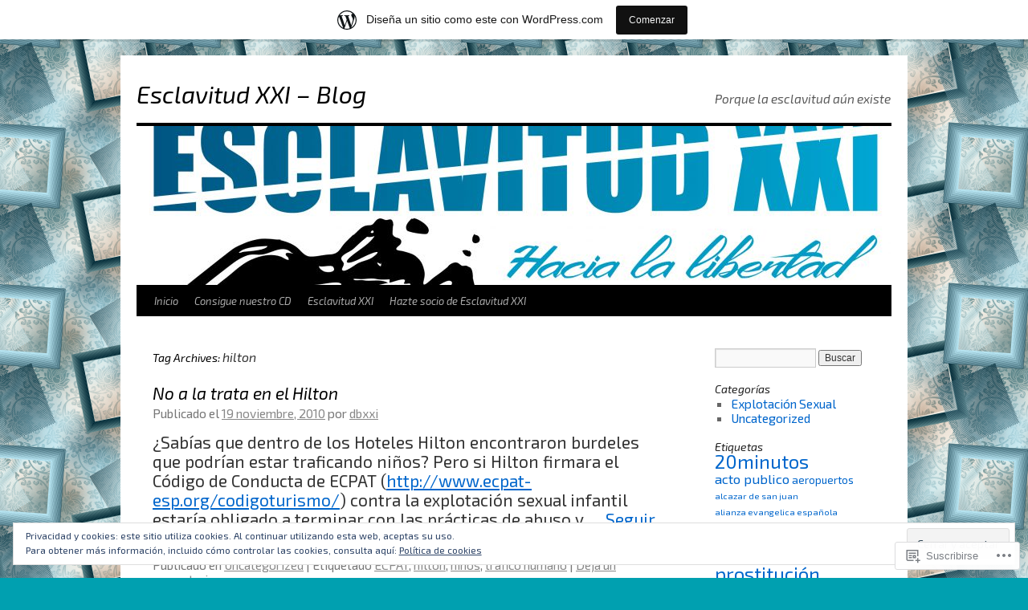

--- FILE ---
content_type: text/html; charset=UTF-8
request_url: https://esclavitudxxi.wordpress.com/tag/hilton/
body_size: 20398
content:
<!DOCTYPE html>
<html lang="es">
<head>
<meta charset="UTF-8" />
<title>
hilton | Esclavitud XXI &#8211; Blog</title>
<link rel="profile" href="https://gmpg.org/xfn/11" />
<link rel="stylesheet" type="text/css" media="all" href="https://s0.wp.com/wp-content/themes/pub/twentyten/style.css?m=1659017451i&amp;ver=20190507" />
<link rel="pingback" href="https://esclavitudxxi.wordpress.com/xmlrpc.php">
<script type="text/javascript">
  WebFontConfig = {"google":{"families":["Exo+2:i:latin,latin-ext","Exo+2:r,i,b,bi:latin,latin-ext"]},"api_url":"https:\/\/fonts-api.wp.com\/css"};
  (function() {
    var wf = document.createElement('script');
    wf.src = '/wp-content/plugins/custom-fonts/js/webfont.js';
    wf.type = 'text/javascript';
    wf.async = 'true';
    var s = document.getElementsByTagName('script')[0];
    s.parentNode.insertBefore(wf, s);
	})();
</script><style id="jetpack-custom-fonts-css">.wf-active #site-title{font-family:"Exo 2",sans-serif;font-style:italic;font-weight:400}.wf-active #site-title{font-style:italic;font-weight:400}.wf-active #site-title a{font-weight:400;font-style:italic}.wf-active .pingback a.url, .wf-active body{font-family:"Exo 2",sans-serif}.wf-active #cancel-comment-reply-link, .wf-active #site-info, .wf-active #wp-calendar, .wf-active .comment-body thead th, .wf-active .comment-body tr th, .wf-active .comment-meta, .wf-active .entry-content label, .wf-active .entry-content thead th, .wf-active .entry-content tr th, .wf-active .entry-meta, .wf-active .entry-utility, .wf-active .form-allowed-tags, .wf-active .pingback p, .wf-active .reply, .wf-active .wp-caption-text{font-family:"Exo 2",sans-serif}.wf-active #site-info{font-size:18.2px}.wf-active body{font-size:15.6px}.wf-active big{font-size:170.625%}.wf-active #content{font-size:20.8px}.wf-active #content thead th, .wf-active #content tr th{font-size:15.6px}.wf-active .entry-meta{font-size:15.6px}.wf-active .entry-content label{font-size:15.6px}.wf-active .entry-content sub, .wf-active .entry-content sup{font-size:13px}.wf-active #entry-author-info{font-size:18.2px}.wf-active #entry-author-info h2{font-size:130%}.wf-active .entry-utility{font-size:15.6px}.wf-active .home #content .category-asides p, .wf-active .home #content .format-aside p{font-size:18.2px}.wf-active .attachment .entry-content .entry-caption{font-size:182%}.wf-active .wp-caption p.wp-caption-text{font-size:15.6px}.wf-active .gallery .gallery-caption{font-size:15.6px}.wf-active .comment-meta{font-size:15.6px}.wf-active .reply{font-size:15.6px}.wf-active #comments .pingback p{font-size:15.6px}.wf-active #comments .pingback .url{font-size:16.9px}.wf-active #cancel-comment-reply-link{font-size:15.6px}.wf-active #respond .form-allowed-tags{font-size:15.6px}.wf-active .widget-area .entry-meta{font-size:14.3px}.wf-active #wp-calendar caption{font-size:18.2px}.wf-active #wp-calendar thead{font-size:14.3px}.wf-active .adcode a, .wf-active .adcode div, .wf-active .adcode span{font-size:20.8px}.wf-active h1, .wf-active h2, .wf-active h3, .wf-active h4, .wf-active h5, .wf-active h6{font-weight:400;font-family:"Exo 2",sans-serif;font-style:italic}.wf-active .page-title span{font-family:"Exo 2",sans-serif;font-style:italic;font-weight:400}.wf-active #access .menu, .wf-active #access div.menu ul, .wf-active #respond label, .wf-active .entry-title, .wf-active .navigation, .wf-active .page-title, .wf-active .widget-title, .wf-active h3#comments-title, .wf-active h3#reply-title{font-family:"Exo 2",sans-serif;font-style:italic;font-weight:400}.wf-active #access .menu-header, .wf-active div.menu{font-style:italic;font-weight:400}.wf-active .page-title{font-weight:400;font-style:italic}.wf-active .page-title span{font-style:italic;font-weight:400}.wf-active #content .entry-title{font-weight:400;font-style:italic}.wf-active .navigation{font-style:italic;font-weight:400}.wf-active h3#comments-title, .wf-active h3#reply-title{font-weight:400;font-style:italic}.wf-active #respond label{font-style:italic;font-weight:400}.wf-active .widget-title{font-weight:400;font-style:italic}</style>
<meta name='robots' content='max-image-preview:large' />
<link rel='dns-prefetch' href='//s0.wp.com' />
<link rel='dns-prefetch' href='//af.pubmine.com' />
<link rel="alternate" type="application/rss+xml" title="Esclavitud XXI - Blog &raquo; Feed" href="https://esclavitudxxi.wordpress.com/feed/" />
<link rel="alternate" type="application/rss+xml" title="Esclavitud XXI - Blog &raquo; Feed de los comentarios" href="https://esclavitudxxi.wordpress.com/comments/feed/" />
<link rel="alternate" type="application/rss+xml" title="Esclavitud XXI - Blog &raquo; Etiqueta hilton del feed" href="https://esclavitudxxi.wordpress.com/tag/hilton/feed/" />
	<script type="text/javascript">
		/* <![CDATA[ */
		function addLoadEvent(func) {
			var oldonload = window.onload;
			if (typeof window.onload != 'function') {
				window.onload = func;
			} else {
				window.onload = function () {
					oldonload();
					func();
				}
			}
		}
		/* ]]> */
	</script>
	<link crossorigin='anonymous' rel='stylesheet' id='all-css-0-1' href='/_static/??/wp-content/mu-plugins/widgets/eu-cookie-law/templates/style.css,/wp-content/blog-plugins/marketing-bar/css/marketing-bar.css?m=1761640963j&cssminify=yes' type='text/css' media='all' />
<style id='wp-emoji-styles-inline-css'>

	img.wp-smiley, img.emoji {
		display: inline !important;
		border: none !important;
		box-shadow: none !important;
		height: 1em !important;
		width: 1em !important;
		margin: 0 0.07em !important;
		vertical-align: -0.1em !important;
		background: none !important;
		padding: 0 !important;
	}
/*# sourceURL=wp-emoji-styles-inline-css */
</style>
<link crossorigin='anonymous' rel='stylesheet' id='all-css-2-1' href='/wp-content/plugins/gutenberg-core/v22.2.0/build/styles/block-library/style.css?m=1764855221i&cssminify=yes' type='text/css' media='all' />
<style id='wp-block-library-inline-css'>
.has-text-align-justify {
	text-align:justify;
}
.has-text-align-justify{text-align:justify;}

/*# sourceURL=wp-block-library-inline-css */
</style><style id='global-styles-inline-css'>
:root{--wp--preset--aspect-ratio--square: 1;--wp--preset--aspect-ratio--4-3: 4/3;--wp--preset--aspect-ratio--3-4: 3/4;--wp--preset--aspect-ratio--3-2: 3/2;--wp--preset--aspect-ratio--2-3: 2/3;--wp--preset--aspect-ratio--16-9: 16/9;--wp--preset--aspect-ratio--9-16: 9/16;--wp--preset--color--black: #000;--wp--preset--color--cyan-bluish-gray: #abb8c3;--wp--preset--color--white: #fff;--wp--preset--color--pale-pink: #f78da7;--wp--preset--color--vivid-red: #cf2e2e;--wp--preset--color--luminous-vivid-orange: #ff6900;--wp--preset--color--luminous-vivid-amber: #fcb900;--wp--preset--color--light-green-cyan: #7bdcb5;--wp--preset--color--vivid-green-cyan: #00d084;--wp--preset--color--pale-cyan-blue: #8ed1fc;--wp--preset--color--vivid-cyan-blue: #0693e3;--wp--preset--color--vivid-purple: #9b51e0;--wp--preset--color--blue: #0066cc;--wp--preset--color--medium-gray: #666;--wp--preset--color--light-gray: #f1f1f1;--wp--preset--gradient--vivid-cyan-blue-to-vivid-purple: linear-gradient(135deg,rgb(6,147,227) 0%,rgb(155,81,224) 100%);--wp--preset--gradient--light-green-cyan-to-vivid-green-cyan: linear-gradient(135deg,rgb(122,220,180) 0%,rgb(0,208,130) 100%);--wp--preset--gradient--luminous-vivid-amber-to-luminous-vivid-orange: linear-gradient(135deg,rgb(252,185,0) 0%,rgb(255,105,0) 100%);--wp--preset--gradient--luminous-vivid-orange-to-vivid-red: linear-gradient(135deg,rgb(255,105,0) 0%,rgb(207,46,46) 100%);--wp--preset--gradient--very-light-gray-to-cyan-bluish-gray: linear-gradient(135deg,rgb(238,238,238) 0%,rgb(169,184,195) 100%);--wp--preset--gradient--cool-to-warm-spectrum: linear-gradient(135deg,rgb(74,234,220) 0%,rgb(151,120,209) 20%,rgb(207,42,186) 40%,rgb(238,44,130) 60%,rgb(251,105,98) 80%,rgb(254,248,76) 100%);--wp--preset--gradient--blush-light-purple: linear-gradient(135deg,rgb(255,206,236) 0%,rgb(152,150,240) 100%);--wp--preset--gradient--blush-bordeaux: linear-gradient(135deg,rgb(254,205,165) 0%,rgb(254,45,45) 50%,rgb(107,0,62) 100%);--wp--preset--gradient--luminous-dusk: linear-gradient(135deg,rgb(255,203,112) 0%,rgb(199,81,192) 50%,rgb(65,88,208) 100%);--wp--preset--gradient--pale-ocean: linear-gradient(135deg,rgb(255,245,203) 0%,rgb(182,227,212) 50%,rgb(51,167,181) 100%);--wp--preset--gradient--electric-grass: linear-gradient(135deg,rgb(202,248,128) 0%,rgb(113,206,126) 100%);--wp--preset--gradient--midnight: linear-gradient(135deg,rgb(2,3,129) 0%,rgb(40,116,252) 100%);--wp--preset--font-size--small: 13px;--wp--preset--font-size--medium: 20px;--wp--preset--font-size--large: 36px;--wp--preset--font-size--x-large: 42px;--wp--preset--font-family--albert-sans: 'Albert Sans', sans-serif;--wp--preset--font-family--alegreya: Alegreya, serif;--wp--preset--font-family--arvo: Arvo, serif;--wp--preset--font-family--bodoni-moda: 'Bodoni Moda', serif;--wp--preset--font-family--bricolage-grotesque: 'Bricolage Grotesque', sans-serif;--wp--preset--font-family--cabin: Cabin, sans-serif;--wp--preset--font-family--chivo: Chivo, sans-serif;--wp--preset--font-family--commissioner: Commissioner, sans-serif;--wp--preset--font-family--cormorant: Cormorant, serif;--wp--preset--font-family--courier-prime: 'Courier Prime', monospace;--wp--preset--font-family--crimson-pro: 'Crimson Pro', serif;--wp--preset--font-family--dm-mono: 'DM Mono', monospace;--wp--preset--font-family--dm-sans: 'DM Sans', sans-serif;--wp--preset--font-family--dm-serif-display: 'DM Serif Display', serif;--wp--preset--font-family--domine: Domine, serif;--wp--preset--font-family--eb-garamond: 'EB Garamond', serif;--wp--preset--font-family--epilogue: Epilogue, sans-serif;--wp--preset--font-family--fahkwang: Fahkwang, sans-serif;--wp--preset--font-family--figtree: Figtree, sans-serif;--wp--preset--font-family--fira-sans: 'Fira Sans', sans-serif;--wp--preset--font-family--fjalla-one: 'Fjalla One', sans-serif;--wp--preset--font-family--fraunces: Fraunces, serif;--wp--preset--font-family--gabarito: Gabarito, system-ui;--wp--preset--font-family--ibm-plex-mono: 'IBM Plex Mono', monospace;--wp--preset--font-family--ibm-plex-sans: 'IBM Plex Sans', sans-serif;--wp--preset--font-family--ibarra-real-nova: 'Ibarra Real Nova', serif;--wp--preset--font-family--instrument-serif: 'Instrument Serif', serif;--wp--preset--font-family--inter: Inter, sans-serif;--wp--preset--font-family--josefin-sans: 'Josefin Sans', sans-serif;--wp--preset--font-family--jost: Jost, sans-serif;--wp--preset--font-family--libre-baskerville: 'Libre Baskerville', serif;--wp--preset--font-family--libre-franklin: 'Libre Franklin', sans-serif;--wp--preset--font-family--literata: Literata, serif;--wp--preset--font-family--lora: Lora, serif;--wp--preset--font-family--merriweather: Merriweather, serif;--wp--preset--font-family--montserrat: Montserrat, sans-serif;--wp--preset--font-family--newsreader: Newsreader, serif;--wp--preset--font-family--noto-sans-mono: 'Noto Sans Mono', sans-serif;--wp--preset--font-family--nunito: Nunito, sans-serif;--wp--preset--font-family--open-sans: 'Open Sans', sans-serif;--wp--preset--font-family--overpass: Overpass, sans-serif;--wp--preset--font-family--pt-serif: 'PT Serif', serif;--wp--preset--font-family--petrona: Petrona, serif;--wp--preset--font-family--piazzolla: Piazzolla, serif;--wp--preset--font-family--playfair-display: 'Playfair Display', serif;--wp--preset--font-family--plus-jakarta-sans: 'Plus Jakarta Sans', sans-serif;--wp--preset--font-family--poppins: Poppins, sans-serif;--wp--preset--font-family--raleway: Raleway, sans-serif;--wp--preset--font-family--roboto: Roboto, sans-serif;--wp--preset--font-family--roboto-slab: 'Roboto Slab', serif;--wp--preset--font-family--rubik: Rubik, sans-serif;--wp--preset--font-family--rufina: Rufina, serif;--wp--preset--font-family--sora: Sora, sans-serif;--wp--preset--font-family--source-sans-3: 'Source Sans 3', sans-serif;--wp--preset--font-family--source-serif-4: 'Source Serif 4', serif;--wp--preset--font-family--space-mono: 'Space Mono', monospace;--wp--preset--font-family--syne: Syne, sans-serif;--wp--preset--font-family--texturina: Texturina, serif;--wp--preset--font-family--urbanist: Urbanist, sans-serif;--wp--preset--font-family--work-sans: 'Work Sans', sans-serif;--wp--preset--spacing--20: 0.44rem;--wp--preset--spacing--30: 0.67rem;--wp--preset--spacing--40: 1rem;--wp--preset--spacing--50: 1.5rem;--wp--preset--spacing--60: 2.25rem;--wp--preset--spacing--70: 3.38rem;--wp--preset--spacing--80: 5.06rem;--wp--preset--shadow--natural: 6px 6px 9px rgba(0, 0, 0, 0.2);--wp--preset--shadow--deep: 12px 12px 50px rgba(0, 0, 0, 0.4);--wp--preset--shadow--sharp: 6px 6px 0px rgba(0, 0, 0, 0.2);--wp--preset--shadow--outlined: 6px 6px 0px -3px rgb(255, 255, 255), 6px 6px rgb(0, 0, 0);--wp--preset--shadow--crisp: 6px 6px 0px rgb(0, 0, 0);}:where(.is-layout-flex){gap: 0.5em;}:where(.is-layout-grid){gap: 0.5em;}body .is-layout-flex{display: flex;}.is-layout-flex{flex-wrap: wrap;align-items: center;}.is-layout-flex > :is(*, div){margin: 0;}body .is-layout-grid{display: grid;}.is-layout-grid > :is(*, div){margin: 0;}:where(.wp-block-columns.is-layout-flex){gap: 2em;}:where(.wp-block-columns.is-layout-grid){gap: 2em;}:where(.wp-block-post-template.is-layout-flex){gap: 1.25em;}:where(.wp-block-post-template.is-layout-grid){gap: 1.25em;}.has-black-color{color: var(--wp--preset--color--black) !important;}.has-cyan-bluish-gray-color{color: var(--wp--preset--color--cyan-bluish-gray) !important;}.has-white-color{color: var(--wp--preset--color--white) !important;}.has-pale-pink-color{color: var(--wp--preset--color--pale-pink) !important;}.has-vivid-red-color{color: var(--wp--preset--color--vivid-red) !important;}.has-luminous-vivid-orange-color{color: var(--wp--preset--color--luminous-vivid-orange) !important;}.has-luminous-vivid-amber-color{color: var(--wp--preset--color--luminous-vivid-amber) !important;}.has-light-green-cyan-color{color: var(--wp--preset--color--light-green-cyan) !important;}.has-vivid-green-cyan-color{color: var(--wp--preset--color--vivid-green-cyan) !important;}.has-pale-cyan-blue-color{color: var(--wp--preset--color--pale-cyan-blue) !important;}.has-vivid-cyan-blue-color{color: var(--wp--preset--color--vivid-cyan-blue) !important;}.has-vivid-purple-color{color: var(--wp--preset--color--vivid-purple) !important;}.has-black-background-color{background-color: var(--wp--preset--color--black) !important;}.has-cyan-bluish-gray-background-color{background-color: var(--wp--preset--color--cyan-bluish-gray) !important;}.has-white-background-color{background-color: var(--wp--preset--color--white) !important;}.has-pale-pink-background-color{background-color: var(--wp--preset--color--pale-pink) !important;}.has-vivid-red-background-color{background-color: var(--wp--preset--color--vivid-red) !important;}.has-luminous-vivid-orange-background-color{background-color: var(--wp--preset--color--luminous-vivid-orange) !important;}.has-luminous-vivid-amber-background-color{background-color: var(--wp--preset--color--luminous-vivid-amber) !important;}.has-light-green-cyan-background-color{background-color: var(--wp--preset--color--light-green-cyan) !important;}.has-vivid-green-cyan-background-color{background-color: var(--wp--preset--color--vivid-green-cyan) !important;}.has-pale-cyan-blue-background-color{background-color: var(--wp--preset--color--pale-cyan-blue) !important;}.has-vivid-cyan-blue-background-color{background-color: var(--wp--preset--color--vivid-cyan-blue) !important;}.has-vivid-purple-background-color{background-color: var(--wp--preset--color--vivid-purple) !important;}.has-black-border-color{border-color: var(--wp--preset--color--black) !important;}.has-cyan-bluish-gray-border-color{border-color: var(--wp--preset--color--cyan-bluish-gray) !important;}.has-white-border-color{border-color: var(--wp--preset--color--white) !important;}.has-pale-pink-border-color{border-color: var(--wp--preset--color--pale-pink) !important;}.has-vivid-red-border-color{border-color: var(--wp--preset--color--vivid-red) !important;}.has-luminous-vivid-orange-border-color{border-color: var(--wp--preset--color--luminous-vivid-orange) !important;}.has-luminous-vivid-amber-border-color{border-color: var(--wp--preset--color--luminous-vivid-amber) !important;}.has-light-green-cyan-border-color{border-color: var(--wp--preset--color--light-green-cyan) !important;}.has-vivid-green-cyan-border-color{border-color: var(--wp--preset--color--vivid-green-cyan) !important;}.has-pale-cyan-blue-border-color{border-color: var(--wp--preset--color--pale-cyan-blue) !important;}.has-vivid-cyan-blue-border-color{border-color: var(--wp--preset--color--vivid-cyan-blue) !important;}.has-vivid-purple-border-color{border-color: var(--wp--preset--color--vivid-purple) !important;}.has-vivid-cyan-blue-to-vivid-purple-gradient-background{background: var(--wp--preset--gradient--vivid-cyan-blue-to-vivid-purple) !important;}.has-light-green-cyan-to-vivid-green-cyan-gradient-background{background: var(--wp--preset--gradient--light-green-cyan-to-vivid-green-cyan) !important;}.has-luminous-vivid-amber-to-luminous-vivid-orange-gradient-background{background: var(--wp--preset--gradient--luminous-vivid-amber-to-luminous-vivid-orange) !important;}.has-luminous-vivid-orange-to-vivid-red-gradient-background{background: var(--wp--preset--gradient--luminous-vivid-orange-to-vivid-red) !important;}.has-very-light-gray-to-cyan-bluish-gray-gradient-background{background: var(--wp--preset--gradient--very-light-gray-to-cyan-bluish-gray) !important;}.has-cool-to-warm-spectrum-gradient-background{background: var(--wp--preset--gradient--cool-to-warm-spectrum) !important;}.has-blush-light-purple-gradient-background{background: var(--wp--preset--gradient--blush-light-purple) !important;}.has-blush-bordeaux-gradient-background{background: var(--wp--preset--gradient--blush-bordeaux) !important;}.has-luminous-dusk-gradient-background{background: var(--wp--preset--gradient--luminous-dusk) !important;}.has-pale-ocean-gradient-background{background: var(--wp--preset--gradient--pale-ocean) !important;}.has-electric-grass-gradient-background{background: var(--wp--preset--gradient--electric-grass) !important;}.has-midnight-gradient-background{background: var(--wp--preset--gradient--midnight) !important;}.has-small-font-size{font-size: var(--wp--preset--font-size--small) !important;}.has-medium-font-size{font-size: var(--wp--preset--font-size--medium) !important;}.has-large-font-size{font-size: var(--wp--preset--font-size--large) !important;}.has-x-large-font-size{font-size: var(--wp--preset--font-size--x-large) !important;}.has-albert-sans-font-family{font-family: var(--wp--preset--font-family--albert-sans) !important;}.has-alegreya-font-family{font-family: var(--wp--preset--font-family--alegreya) !important;}.has-arvo-font-family{font-family: var(--wp--preset--font-family--arvo) !important;}.has-bodoni-moda-font-family{font-family: var(--wp--preset--font-family--bodoni-moda) !important;}.has-bricolage-grotesque-font-family{font-family: var(--wp--preset--font-family--bricolage-grotesque) !important;}.has-cabin-font-family{font-family: var(--wp--preset--font-family--cabin) !important;}.has-chivo-font-family{font-family: var(--wp--preset--font-family--chivo) !important;}.has-commissioner-font-family{font-family: var(--wp--preset--font-family--commissioner) !important;}.has-cormorant-font-family{font-family: var(--wp--preset--font-family--cormorant) !important;}.has-courier-prime-font-family{font-family: var(--wp--preset--font-family--courier-prime) !important;}.has-crimson-pro-font-family{font-family: var(--wp--preset--font-family--crimson-pro) !important;}.has-dm-mono-font-family{font-family: var(--wp--preset--font-family--dm-mono) !important;}.has-dm-sans-font-family{font-family: var(--wp--preset--font-family--dm-sans) !important;}.has-dm-serif-display-font-family{font-family: var(--wp--preset--font-family--dm-serif-display) !important;}.has-domine-font-family{font-family: var(--wp--preset--font-family--domine) !important;}.has-eb-garamond-font-family{font-family: var(--wp--preset--font-family--eb-garamond) !important;}.has-epilogue-font-family{font-family: var(--wp--preset--font-family--epilogue) !important;}.has-fahkwang-font-family{font-family: var(--wp--preset--font-family--fahkwang) !important;}.has-figtree-font-family{font-family: var(--wp--preset--font-family--figtree) !important;}.has-fira-sans-font-family{font-family: var(--wp--preset--font-family--fira-sans) !important;}.has-fjalla-one-font-family{font-family: var(--wp--preset--font-family--fjalla-one) !important;}.has-fraunces-font-family{font-family: var(--wp--preset--font-family--fraunces) !important;}.has-gabarito-font-family{font-family: var(--wp--preset--font-family--gabarito) !important;}.has-ibm-plex-mono-font-family{font-family: var(--wp--preset--font-family--ibm-plex-mono) !important;}.has-ibm-plex-sans-font-family{font-family: var(--wp--preset--font-family--ibm-plex-sans) !important;}.has-ibarra-real-nova-font-family{font-family: var(--wp--preset--font-family--ibarra-real-nova) !important;}.has-instrument-serif-font-family{font-family: var(--wp--preset--font-family--instrument-serif) !important;}.has-inter-font-family{font-family: var(--wp--preset--font-family--inter) !important;}.has-josefin-sans-font-family{font-family: var(--wp--preset--font-family--josefin-sans) !important;}.has-jost-font-family{font-family: var(--wp--preset--font-family--jost) !important;}.has-libre-baskerville-font-family{font-family: var(--wp--preset--font-family--libre-baskerville) !important;}.has-libre-franklin-font-family{font-family: var(--wp--preset--font-family--libre-franklin) !important;}.has-literata-font-family{font-family: var(--wp--preset--font-family--literata) !important;}.has-lora-font-family{font-family: var(--wp--preset--font-family--lora) !important;}.has-merriweather-font-family{font-family: var(--wp--preset--font-family--merriweather) !important;}.has-montserrat-font-family{font-family: var(--wp--preset--font-family--montserrat) !important;}.has-newsreader-font-family{font-family: var(--wp--preset--font-family--newsreader) !important;}.has-noto-sans-mono-font-family{font-family: var(--wp--preset--font-family--noto-sans-mono) !important;}.has-nunito-font-family{font-family: var(--wp--preset--font-family--nunito) !important;}.has-open-sans-font-family{font-family: var(--wp--preset--font-family--open-sans) !important;}.has-overpass-font-family{font-family: var(--wp--preset--font-family--overpass) !important;}.has-pt-serif-font-family{font-family: var(--wp--preset--font-family--pt-serif) !important;}.has-petrona-font-family{font-family: var(--wp--preset--font-family--petrona) !important;}.has-piazzolla-font-family{font-family: var(--wp--preset--font-family--piazzolla) !important;}.has-playfair-display-font-family{font-family: var(--wp--preset--font-family--playfair-display) !important;}.has-plus-jakarta-sans-font-family{font-family: var(--wp--preset--font-family--plus-jakarta-sans) !important;}.has-poppins-font-family{font-family: var(--wp--preset--font-family--poppins) !important;}.has-raleway-font-family{font-family: var(--wp--preset--font-family--raleway) !important;}.has-roboto-font-family{font-family: var(--wp--preset--font-family--roboto) !important;}.has-roboto-slab-font-family{font-family: var(--wp--preset--font-family--roboto-slab) !important;}.has-rubik-font-family{font-family: var(--wp--preset--font-family--rubik) !important;}.has-rufina-font-family{font-family: var(--wp--preset--font-family--rufina) !important;}.has-sora-font-family{font-family: var(--wp--preset--font-family--sora) !important;}.has-source-sans-3-font-family{font-family: var(--wp--preset--font-family--source-sans-3) !important;}.has-source-serif-4-font-family{font-family: var(--wp--preset--font-family--source-serif-4) !important;}.has-space-mono-font-family{font-family: var(--wp--preset--font-family--space-mono) !important;}.has-syne-font-family{font-family: var(--wp--preset--font-family--syne) !important;}.has-texturina-font-family{font-family: var(--wp--preset--font-family--texturina) !important;}.has-urbanist-font-family{font-family: var(--wp--preset--font-family--urbanist) !important;}.has-work-sans-font-family{font-family: var(--wp--preset--font-family--work-sans) !important;}
/*# sourceURL=global-styles-inline-css */
</style>

<style id='classic-theme-styles-inline-css'>
/*! This file is auto-generated */
.wp-block-button__link{color:#fff;background-color:#32373c;border-radius:9999px;box-shadow:none;text-decoration:none;padding:calc(.667em + 2px) calc(1.333em + 2px);font-size:1.125em}.wp-block-file__button{background:#32373c;color:#fff;text-decoration:none}
/*# sourceURL=/wp-includes/css/classic-themes.min.css */
</style>
<link crossorigin='anonymous' rel='stylesheet' id='all-css-4-1' href='/_static/??-eJyNT0kOwjAM/BCu1YKgHBBv6WJCIGmi2KX095giNiFVXCx7NIsHhwhN6IQ6weh6YzvGJtQuNGfGIsvLLAe2PjqCRJdsha1leTGAZXSUNcwL/DDyPby9EinuYyV3hqfWVuTIK21ONtjWkKicnzsIXeclUWOgrmMiZtDpbe9BjprFP7oHjLGvUQYFRkXx0ek/7lQcpsy5pxKpqdHVTFXe55zIUAB9pRIbuq8DDq6y6S7d+12+LvNyWRTbzekGiYipTQ==&cssminify=yes' type='text/css' media='all' />
<style id='jetpack-global-styles-frontend-style-inline-css'>
:root { --font-headings: unset; --font-base: unset; --font-headings-default: -apple-system,BlinkMacSystemFont,"Segoe UI",Roboto,Oxygen-Sans,Ubuntu,Cantarell,"Helvetica Neue",sans-serif; --font-base-default: -apple-system,BlinkMacSystemFont,"Segoe UI",Roboto,Oxygen-Sans,Ubuntu,Cantarell,"Helvetica Neue",sans-serif;}
/*# sourceURL=jetpack-global-styles-frontend-style-inline-css */
</style>
<link crossorigin='anonymous' rel='stylesheet' id='all-css-6-1' href='/wp-content/themes/h4/global.css?m=1420737423i&cssminify=yes' type='text/css' media='all' />
<script type="text/javascript" id="wpcom-actionbar-placeholder-js-extra">
/* <![CDATA[ */
var actionbardata = {"siteID":"14017014","postID":"0","siteURL":"https://esclavitudxxi.wordpress.com","xhrURL":"https://esclavitudxxi.wordpress.com/wp-admin/admin-ajax.php","nonce":"4da4b0dc14","isLoggedIn":"","statusMessage":"","subsEmailDefault":"instantly","proxyScriptUrl":"https://s0.wp.com/wp-content/js/wpcom-proxy-request.js?m=1513050504i&amp;ver=20211021","i18n":{"followedText":"Las nuevas entradas de este sitio aparecer\u00e1n ahora en tu \u003Ca href=\"https://wordpress.com/reader\"\u003ELector\u003C/a\u003E","foldBar":"Contraer esta barra","unfoldBar":"Expandir esta barra","shortLinkCopied":"El enlace corto se ha copiado al portapapeles."}};
//# sourceURL=wpcom-actionbar-placeholder-js-extra
/* ]]> */
</script>
<script type="text/javascript" id="jetpack-mu-wpcom-settings-js-before">
/* <![CDATA[ */
var JETPACK_MU_WPCOM_SETTINGS = {"assetsUrl":"https://s0.wp.com/wp-content/mu-plugins/jetpack-mu-wpcom-plugin/sun/jetpack_vendor/automattic/jetpack-mu-wpcom/src/build/"};
//# sourceURL=jetpack-mu-wpcom-settings-js-before
/* ]]> */
</script>
<script crossorigin='anonymous' type='text/javascript'  src='/_static/??/wp-content/js/rlt-proxy.js,/wp-content/blog-plugins/wordads-classes/js/cmp/v2/cmp-non-gdpr.js?m=1720530689j'></script>
<script type="text/javascript" id="rlt-proxy-js-after">
/* <![CDATA[ */
	rltInitialize( {"token":null,"iframeOrigins":["https:\/\/widgets.wp.com"]} );
//# sourceURL=rlt-proxy-js-after
/* ]]> */
</script>
<link rel="EditURI" type="application/rsd+xml" title="RSD" href="https://esclavitudxxi.wordpress.com/xmlrpc.php?rsd" />
<meta name="generator" content="WordPress.com" />

<!-- Jetpack Open Graph Tags -->
<meta property="og:type" content="website" />
<meta property="og:title" content="hilton &#8211; Esclavitud XXI &#8211; Blog" />
<meta property="og:url" content="https://esclavitudxxi.wordpress.com/tag/hilton/" />
<meta property="og:site_name" content="Esclavitud XXI - Blog" />
<meta property="og:image" content="https://s0.wp.com/i/blank.jpg?m=1383295312i" />
<meta property="og:image:width" content="200" />
<meta property="og:image:height" content="200" />
<meta property="og:image:alt" content="" />
<meta property="og:locale" content="es_ES" />
<meta property="fb:app_id" content="249643311490" />

<!-- End Jetpack Open Graph Tags -->
<link rel="shortcut icon" type="image/x-icon" href="https://s0.wp.com/i/favicon.ico?m=1713425267i" sizes="16x16 24x24 32x32 48x48" />
<link rel="icon" type="image/x-icon" href="https://s0.wp.com/i/favicon.ico?m=1713425267i" sizes="16x16 24x24 32x32 48x48" />
<link rel="apple-touch-icon" href="https://s0.wp.com/i/webclip.png?m=1713868326i" />
<link rel='openid.server' href='https://esclavitudxxi.wordpress.com/?openidserver=1' />
<link rel='openid.delegate' href='https://esclavitudxxi.wordpress.com/' />
<link rel="search" type="application/opensearchdescription+xml" href="https://esclavitudxxi.wordpress.com/osd.xml" title="Esclavitud XXI - Blog" />
<link rel="search" type="application/opensearchdescription+xml" href="https://s1.wp.com/opensearch.xml" title="WordPress.com" />
<meta name="theme-color" content="#00a0b0" />
<meta name="description" content="Entradas sobre hilton escritas por dbxxi" />
<style type="text/css" id="custom-background-css">
body.custom-background { background-color: #00a0b0; background-image: url("https://i2.wp.com/colourlovers-static-replica.s3.amazonaws.com/images/patterns/5447/5447790.png"); background-position: left top; background-size: auto; background-repeat: repeat; background-attachment: scroll; }
</style>
	<script type="text/javascript">
/* <![CDATA[ */
var wa_client = {}; wa_client.cmd = []; wa_client.config = { 'blog_id': 14017014, 'blog_language': 'es', 'is_wordads': false, 'hosting_type': 0, 'afp_account_id': null, 'afp_host_id': 5038568878849053, 'theme': 'pub/twentyten', '_': { 'title': 'Anuncio publicitario', 'privacy_settings': 'Ajustes de privacidad' }, 'formats': [ 'belowpost', 'bottom_sticky', 'sidebar_sticky_right', 'sidebar', 'gutenberg_rectangle', 'gutenberg_leaderboard', 'gutenberg_mobile_leaderboard', 'gutenberg_skyscraper' ] };
/* ]]> */
</script>
		<script type="text/javascript">

			window.doNotSellCallback = function() {

				var linkElements = [
					'a[href="https://wordpress.com/?ref=footer_blog"]',
					'a[href="https://wordpress.com/?ref=footer_website"]',
					'a[href="https://wordpress.com/?ref=vertical_footer"]',
					'a[href^="https://wordpress.com/?ref=footer_segment_"]',
				].join(',');

				var dnsLink = document.createElement( 'a' );
				dnsLink.href = 'https://wordpress.com/es/advertising-program-optout/';
				dnsLink.classList.add( 'do-not-sell-link' );
				dnsLink.rel = 'nofollow';
				dnsLink.style.marginLeft = '0.5em';
				dnsLink.textContent = 'No vendas ni compartas mi información personal';

				var creditLinks = document.querySelectorAll( linkElements );

				if ( 0 === creditLinks.length ) {
					return false;
				}

				Array.prototype.forEach.call( creditLinks, function( el ) {
					el.insertAdjacentElement( 'afterend', dnsLink );
				});

				return true;
			};

		</script>
		<style type="text/css" id="custom-colors-css">#access ul li.current_page_item > a, #access ul li.current_page_parent > a, #access ul li.current-menu-ancestor > a, #access ul li.current-menu-item > a, #access ul li.current-menu-parent > a { color: #FFFFFF;}
#access li:hover > a, #access ul ul *:hover > a { fg2: #ffffff;}
#access a { color: #AAAAAA;}
.entry-meta a:link, .entry-utility a:link { color: #888888;}
body { background-color: #00a0b0;}
#access, #access ul ul a { background-color: #000000;}
#access li:hover > a, #access ul ul *:hover > a { background-color: #333333;}
a:link, a:visited, .jetpack_widget_social_icons a:visited, .widget_wpcom_social_media_icons_widget a:visited { color: #0066CC;}
.home .sticky { background-color: #0066cc;}
.home .sticky { background-color: rgba( 0, 102, 204, 0.05 );}
.home .sticky .page-link a { background-color: #0066cc;}
.home .sticky .page-link a { background-color: rgba( 0, 102, 204, 0.2 );}
a:hover, a:focus, a:active { color: #D91B02;}
.entry-title a:active, .entry-title a:hover { color: #D91B02;}
.page-title a:active, .page-title a:hover { color: #D91B02;}
.entry-meta a:hover, .entry-utility a:hover { color: #D91B02;}
.navigation a:active, .navigation a:hover { color: #D91B02;}
.comment-meta a:active, .comment-meta a:hover { color: #D91B02;}
.reply a:hover, a.comment-edit-link:hover { color: #D91B02;}
.page-link a:active, .page-link a:hover { color: #D91B02;}
</style>
<script type="text/javascript">
	window.google_analytics_uacct = "UA-52447-2";
</script>

<script type="text/javascript">
	var _gaq = _gaq || [];
	_gaq.push(['_setAccount', 'UA-52447-2']);
	_gaq.push(['_gat._anonymizeIp']);
	_gaq.push(['_setDomainName', 'wordpress.com']);
	_gaq.push(['_initData']);
	_gaq.push(['_trackPageview']);

	(function() {
		var ga = document.createElement('script'); ga.type = 'text/javascript'; ga.async = true;
		ga.src = ('https:' == document.location.protocol ? 'https://ssl' : 'http://www') + '.google-analytics.com/ga.js';
		(document.getElementsByTagName('head')[0] || document.getElementsByTagName('body')[0]).appendChild(ga);
	})();
</script>
</head>

<body class="archive tag tag-hilton tag-111954 custom-background wp-theme-pubtwentyten customizer-styles-applied single-author jetpack-reblog-enabled has-marketing-bar has-marketing-bar-theme-twenty-ten">
<div id="wrapper" class="hfeed">
	<div id="header">
		<div id="masthead">
			<div id="branding" role="banner">
								<div id="site-title">
					<span>
						<a href="https://esclavitudxxi.wordpress.com/" title="Esclavitud XXI &#8211; Blog" rel="home">Esclavitud XXI &#8211; Blog</a>
					</span>
				</div>
				<div id="site-description">Porque la esclavitud aún existe</div>

									<a class="home-link" href="https://esclavitudxxi.wordpress.com/" title="Esclavitud XXI &#8211; Blog" rel="home">
						<img src="https://esclavitudxxi.wordpress.com/wp-content/uploads/2016/09/cropped-logo-cadenas.jpg" width="940" height="198" alt="" />
					</a>
								</div><!-- #branding -->

			<div id="access" role="navigation">
								<div class="skip-link screen-reader-text"><a href="#content" title="Ir directamente al contenido">Ir directamente al contenido</a></div>
				<div class="menu"><ul>
<li ><a href="https://esclavitudxxi.wordpress.com/">Inicio</a></li><li class="page_item page-item-294"><a href="https://esclavitudxxi.wordpress.com/consigue-nuestro-cd/">Consigue nuestro CD</a></li>
<li class="page_item page-item-2"><a href="https://esclavitudxxi.wordpress.com/about/">Esclavitud XXI</a></li>
<li class="page_item page-item-290"><a href="https://esclavitudxxi.wordpress.com/hazte-socio-de-esclavitud-xxi/">Hazte socio de Esclavitud&nbsp;XXI</a></li>
</ul></div>
			</div><!-- #access -->
		</div><!-- #masthead -->
	</div><!-- #header -->

	<div id="main">

		<div id="container">
			<div id="content" role="main">

				<h1 class="page-title">Tag Archives: <span>hilton</span></h1>

				



	
			<div id="post-205" class="post-205 post type-post status-publish format-standard hentry category-uncategorized tag-ecpat tag-hilton tag-ninos tag-trafico-humano">
			<h2 class="entry-title"><a href="https://esclavitudxxi.wordpress.com/2010/11/19/no-a-la-trata-en-el-hilton/" rel="bookmark">No a la trata en el&nbsp;Hilton</a></h2>

			<div class="entry-meta">
				<span class="meta-prep meta-prep-author">Publicado el</span> <a href="https://esclavitudxxi.wordpress.com/2010/11/19/no-a-la-trata-en-el-hilton/" title="6:44 am" rel="bookmark"><span class="entry-date">19 noviembre, 2010</span></a> <span class="meta-sep">por</span> <span class="author vcard"><a class="url fn n" href="https://esclavitudxxi.wordpress.com/author/dbxxi/" title="Ver todas las entradas de dbxxi">dbxxi</a></span>			</div><!-- .entry-meta -->

					<div class="entry-summary">
				<p>¿Sabías que dentro de los Hoteles Hilton encontraron burdeles que podrían estar traficando niños? Pero si Hilton firmara el Código de Conducta de ECPAT (<a href="http://www.ecpat-esp.org/codigoturismo/" rel="nofollow">http://www.ecpat-esp.org/codigoturismo/</a>) contra la explotación sexual infantil estaría obligado a terminar con las prácticas de abuso y &hellip; <a href="https://esclavitudxxi.wordpress.com/2010/11/19/no-a-la-trata-en-el-hilton/">Seguir leyendo <span class="meta-nav">&rarr;</span></a></p>
			</div><!-- .entry-summary -->
	
			<div class="entry-utility">
													<span class="cat-links">
						<span class="entry-utility-prep entry-utility-prep-cat-links">Publicado en</span> <a href="https://esclavitudxxi.wordpress.com/category/uncategorized/" rel="category tag">Uncategorized</a>					</span>
					<span class="meta-sep">|</span>
				
								<span class="tag-links">
					<span class="entry-utility-prep entry-utility-prep-tag-links">Etiquetado</span> <a href="https://esclavitudxxi.wordpress.com/tag/ecpat/" rel="tag">ECPAT</a>, <a href="https://esclavitudxxi.wordpress.com/tag/hilton/" rel="tag">hilton</a>, <a href="https://esclavitudxxi.wordpress.com/tag/ninos/" rel="tag">niños</a>, <a href="https://esclavitudxxi.wordpress.com/tag/trafico-humano/" rel="tag">tráfico humano</a>				</span>
				<span class="meta-sep">|</span>
				
				<span class="comments-link"><a href="https://esclavitudxxi.wordpress.com/2010/11/19/no-a-la-trata-en-el-hilton/#respond">Deja un comentario</a></span>

							</div><!-- .entry-utility -->
		</div><!-- #post-205 -->

		
	

			</div><!-- #content -->
		</div><!-- #container -->


		<div id="primary" class="widget-area" role="complementary">
						<ul class="xoxo">

<li id="search-2" class="widget-container widget_search"><form role="search" method="get" id="searchform" class="searchform" action="https://esclavitudxxi.wordpress.com/">
				<div>
					<label class="screen-reader-text" for="s">Buscar:</label>
					<input type="text" value="" name="s" id="s" />
					<input type="submit" id="searchsubmit" value="Buscar" />
				</div>
			</form></li><li id="categories-2" class="widget-container widget_categories"><h3 class="widget-title">Categorías</h3>
			<ul>
					<li class="cat-item cat-item-1835771"><a href="https://esclavitudxxi.wordpress.com/category/explotacion-sexual/">Explotación Sexual</a>
</li>
	<li class="cat-item cat-item-1"><a href="https://esclavitudxxi.wordpress.com/category/uncategorized/">Uncategorized</a>
</li>
			</ul>

			</li><li id="wp_tag_cloud-2" class="widget-container wp_widget_tag_cloud"><h3 class="widget-title">Etiquetas</h3><ul class='wp-tag-cloud' role='list'>
	<li><a href="https://esclavitudxxi.wordpress.com/tag/20minutos/" class="tag-cloud-link tag-link-1150070 tag-link-position-1" style="font-size: 17.754098360656pt;" aria-label="20minutos (13 elementos)">20minutos</a></li>
	<li><a href="https://esclavitudxxi.wordpress.com/tag/acto-publico/" class="tag-cloud-link tag-link-6552642 tag-link-position-2" style="font-size: 12.590163934426pt;" aria-label="acto publico (4 elementos)">acto publico</a></li>
	<li><a href="https://esclavitudxxi.wordpress.com/tag/aeropuertos/" class="tag-cloud-link tag-link-462189 tag-link-position-3" style="font-size: 10.065573770492pt;" aria-label="aeropuertos (2 elementos)">aeropuertos</a></li>
	<li><a href="https://esclavitudxxi.wordpress.com/tag/alcazar-de-san-juan/" class="tag-cloud-link tag-link-527647 tag-link-position-4" style="font-size: 8pt;" aria-label="alcazar de san juan (1 elemento)">alcazar de san juan</a></li>
	<li><a href="https://esclavitudxxi.wordpress.com/tag/alianza-evangelica-espanola/" class="tag-cloud-link tag-link-15838163 tag-link-position-5" style="font-size: 8pt;" aria-label="alianza evangelica española (1 elemento)">alianza evangelica española</a></li>
	<li><a href="https://esclavitudxxi.wordpress.com/tag/amazing-grace/" class="tag-cloud-link tag-link-204949 tag-link-position-6" style="font-size: 11.44262295082pt;" aria-label="amazing grace (3 elementos)">amazing grace</a></li>
	<li><a href="https://esclavitudxxi.wordpress.com/tag/amnistia-internacional/" class="tag-cloud-link tag-link-435487 tag-link-position-7" style="font-size: 8pt;" aria-label="Amnistia Internacional (1 elemento)">Amnistia Internacional</a></li>
	<li><a href="https://esclavitudxxi.wordpress.com/tag/andalucia/" class="tag-cloud-link tag-link-49286 tag-link-position-8" style="font-size: 8pt;" aria-label="Andalucía (1 elemento)">Andalucía</a></li>
	<li><a href="https://esclavitudxxi.wordpress.com/tag/anuncios-prostitucion/" class="tag-cloud-link tag-link-25651893 tag-link-position-9" style="font-size: 17.754098360656pt;" aria-label="anuncios prostitución (13 elementos)">anuncios prostitución</a></li>
	<li><a href="https://esclavitudxxi.wordpress.com/tag/articulo-prensa/" class="tag-cloud-link tag-link-22437708 tag-link-position-10" style="font-size: 22pt;" aria-label="artículo prensa (32 elementos)">artículo prensa</a></li>
	<li><a href="https://esclavitudxxi.wordpress.com/tag/aviones/" class="tag-cloud-link tag-link-294567 tag-link-position-11" style="font-size: 10.065573770492pt;" aria-label="aviones (2 elementos)">aviones</a></li>
	<li><a href="https://esclavitudxxi.wordpress.com/tag/barcelona/" class="tag-cloud-link tag-link-13949 tag-link-position-12" style="font-size: 11.44262295082pt;" aria-label="barcelona (3 elementos)">barcelona</a></li>
	<li><a href="https://esclavitudxxi.wordpress.com/tag/blue%c2%b7m/" class="tag-cloud-link tag-link-9815575 tag-link-position-13" style="font-size: 10.065573770492pt;" aria-label="Blue·m (2 elementos)">Blue·m</a></li>
	<li><a href="https://esclavitudxxi.wordpress.com/tag/bombay/" class="tag-cloud-link tag-link-107027 tag-link-position-14" style="font-size: 8pt;" aria-label="Bombay (1 elemento)">Bombay</a></li>
	<li><a href="https://esclavitudxxi.wordpress.com/tag/chocolate/" class="tag-cloud-link tag-link-8514 tag-link-position-15" style="font-size: 16.491803278689pt;" aria-label="chocolate (10 elementos)">chocolate</a></li>
	<li><a href="https://esclavitudxxi.wordpress.com/tag/colombia/" class="tag-cloud-link tag-link-21691 tag-link-position-16" style="font-size: 8pt;" aria-label="colombia (1 elemento)">colombia</a></li>
	<li><a href="https://esclavitudxxi.wordpress.com/tag/comercio-justo/" class="tag-cloud-link tag-link-719921 tag-link-position-17" style="font-size: 19.475409836066pt;" aria-label="comercio justo (19 elementos)">comercio justo</a></li>
	<li><a href="https://esclavitudxxi.wordpress.com/tag/concierto/" class="tag-cloud-link tag-link-150638 tag-link-position-18" style="font-size: 8pt;" aria-label="concierto (1 elemento)">concierto</a></li>
	<li><a href="https://esclavitudxxi.wordpress.com/tag/concurso/" class="tag-cloud-link tag-link-100622 tag-link-position-19" style="font-size: 8pt;" aria-label="concurso (1 elemento)">concurso</a></li>
	<li><a href="https://esclavitudxxi.wordpress.com/tag/cope/" class="tag-cloud-link tag-link-316716 tag-link-position-20" style="font-size: 10.065573770492pt;" aria-label="COPE (2 elementos)">COPE</a></li>
	<li><a href="https://esclavitudxxi.wordpress.com/tag/detencion/" class="tag-cloud-link tag-link-1082799 tag-link-position-21" style="font-size: 8pt;" aria-label="detencion (1 elemento)">detencion</a></li>
	<li><a href="https://esclavitudxxi.wordpress.com/tag/diario-berria/" class="tag-cloud-link tag-link-8294408 tag-link-position-22" style="font-size: 10.065573770492pt;" aria-label="diario Berria (2 elementos)">diario Berria</a></li>
	<li><a href="https://esclavitudxxi.wordpress.com/tag/diario-de-navarra/" class="tag-cloud-link tag-link-1758632 tag-link-position-23" style="font-size: 11.44262295082pt;" aria-label="diario de navarra (3 elementos)">diario de navarra</a></li>
	<li><a href="https://esclavitudxxi.wordpress.com/tag/dom-pro/" class="tag-cloud-link tag-link-42453499 tag-link-position-24" style="font-size: 8pt;" aria-label="dom pro (1 elemento)">dom pro</a></li>
	<li><a href="https://esclavitudxxi.wordpress.com/tag/ecpat/" class="tag-cloud-link tag-link-1280925 tag-link-position-25" style="font-size: 8pt;" aria-label="ECPAT (1 elemento)">ECPAT</a></li>
	<li><a href="https://esclavitudxxi.wordpress.com/tag/el-mundo/" class="tag-cloud-link tag-link-10988 tag-link-position-26" style="font-size: 10.065573770492pt;" aria-label="El Mundo (2 elementos)">El Mundo</a></li>
	<li><a href="https://esclavitudxxi.wordpress.com/tag/el-pais/" class="tag-cloud-link tag-link-230358 tag-link-position-27" style="font-size: 12.590163934426pt;" aria-label="EL PAIS (4 elementos)">EL PAIS</a></li>
	<li><a href="https://esclavitudxxi.wordpress.com/tag/emision-net/" class="tag-cloud-link tag-link-42452566 tag-link-position-28" style="font-size: 8pt;" aria-label="emision.net (1 elemento)">emision.net</a></li>
	<li><a href="https://esclavitudxxi.wordpress.com/tag/entrevista-radio/" class="tag-cloud-link tag-link-4256783 tag-link-position-29" style="font-size: 13.508196721311pt;" aria-label="entrevista radio (5 elementos)">entrevista radio</a></li>
	<li><a href="https://esclavitudxxi.wordpress.com/tag/entrevista-television/" class="tag-cloud-link tag-link-42453136 tag-link-position-30" style="font-size: 8pt;" aria-label="entrevista television (1 elemento)">entrevista television</a></li>
	<li><a href="https://esclavitudxxi.wordpress.com/tag/esclavitud/" class="tag-cloud-link tag-link-54128 tag-link-position-31" style="font-size: 14.885245901639pt;" aria-label="esclavitud (7 elementos)">esclavitud</a></li>
	<li><a href="https://esclavitudxxi.wordpress.com/tag/espana/" class="tag-cloud-link tag-link-10991 tag-link-position-32" style="font-size: 13.508196721311pt;" aria-label="España (5 elementos)">España</a></li>
	<li><a href="https://esclavitudxxi.wordpress.com/tag/explotacion-infantil/" class="tag-cloud-link tag-link-731763 tag-link-position-33" style="font-size: 10.065573770492pt;" aria-label="explotación infantil (2 elementos)">explotación infantil</a></li>
	<li><a href="https://esclavitudxxi.wordpress.com/tag/explotacion-sexual-2/" class="tag-cloud-link tag-link-40875633 tag-link-position-34" style="font-size: 19.704918032787pt;" aria-label="explotación sexual (20 elementos)">explotación sexual</a></li>
	<li><a href="https://esclavitudxxi.wordpress.com/tag/firmas/" class="tag-cloud-link tag-link-104645 tag-link-position-35" style="font-size: 10.065573770492pt;" aria-label="firmas (2 elementos)">firmas</a></li>
	<li><a href="https://esclavitudxxi.wordpress.com/tag/girona/" class="tag-cloud-link tag-link-189374 tag-link-position-36" style="font-size: 8pt;" aria-label="girona (1 elemento)">girona</a></li>
	<li><a href="https://esclavitudxxi.wordpress.com/tag/haiti/" class="tag-cloud-link tag-link-51094 tag-link-position-37" style="font-size: 12.590163934426pt;" aria-label="Haití (4 elementos)">Haití</a></li>
	<li><a href="https://esclavitudxxi.wordpress.com/tag/hilton/" class="tag-cloud-link tag-link-111954 tag-link-position-38" style="font-size: 8pt;" aria-label="hilton (1 elemento)">hilton</a></li>
	<li><a href="https://esclavitudxxi.wordpress.com/tag/la-razon/" class="tag-cloud-link tag-link-599592 tag-link-position-39" style="font-size: 14.311475409836pt;" aria-label="La Razón (6 elementos)">La Razón</a></li>
	<li><a href="https://esclavitudxxi.wordpress.com/tag/las-palmas-de-gran-canaria/" class="tag-cloud-link tag-link-235044 tag-link-position-40" style="font-size: 8pt;" aria-label="las palmas de gran canaria (1 elemento)">las palmas de gran canaria</a></li>
	<li><a href="https://esclavitudxxi.wordpress.com/tag/la-vanguardia/" class="tag-cloud-link tag-link-1079771 tag-link-position-41" style="font-size: 17.295081967213pt;" aria-label="la vanguardia (12 elementos)">la vanguardia</a></li>
	<li><a href="https://esclavitudxxi.wordpress.com/tag/libertad/" class="tag-cloud-link tag-link-14503 tag-link-position-42" style="font-size: 10.065573770492pt;" aria-label="libertad (2 elementos)">libertad</a></li>
	<li><a href="https://esclavitudxxi.wordpress.com/tag/libro-de-recetas/" class="tag-cloud-link tag-link-7113674 tag-link-position-43" style="font-size: 10.065573770492pt;" aria-label="libro de recetas (2 elementos)">libro de recetas</a></li>
	<li><a href="https://esclavitudxxi.wordpress.com/tag/madrid/" class="tag-cloud-link tag-link-3544 tag-link-position-44" style="font-size: 12.590163934426pt;" aria-label="Madrid (4 elementos)">Madrid</a></li>
	<li><a href="https://esclavitudxxi.wordpress.com/tag/mauritania/" class="tag-cloud-link tag-link-95758 tag-link-position-45" style="font-size: 8pt;" aria-label="mauritania (1 elemento)">mauritania</a></li>
	<li><a href="https://esclavitudxxi.wordpress.com/tag/mision-posible/" class="tag-cloud-link tag-link-17261659 tag-link-position-46" style="font-size: 8pt;" aria-label="mision posible (1 elemento)">mision posible</a></li>
	<li><a href="https://esclavitudxxi.wordpress.com/tag/mundial-de-futbol/" class="tag-cloud-link tag-link-178090 tag-link-position-47" style="font-size: 8pt;" aria-label="mundial de futbol (1 elemento)">mundial de futbol</a></li>
	<li><a href="https://esclavitudxxi.wordpress.com/tag/naciones-unidas/" class="tag-cloud-link tag-link-407266 tag-link-position-48" style="font-size: 8pt;" aria-label="naciones unidas (1 elemento)">naciones unidas</a></li>
	<li><a href="https://esclavitudxxi.wordpress.com/tag/nestle/" class="tag-cloud-link tag-link-105299 tag-link-position-49" style="font-size: 16.032786885246pt;" aria-label="Nestlé (9 elementos)">Nestlé</a></li>
	<li><a href="https://esclavitudxxi.wordpress.com/tag/ninas/" class="tag-cloud-link tag-link-276986 tag-link-position-50" style="font-size: 10.065573770492pt;" aria-label="niñas (2 elementos)">niñas</a></li>
	<li><a href="https://esclavitudxxi.wordpress.com/tag/ninos/" class="tag-cloud-link tag-link-73518 tag-link-position-51" style="font-size: 18.098360655738pt;" aria-label="niños (14 elementos)">niños</a></li>
	<li><a href="https://esclavitudxxi.wordpress.com/tag/noticia/" class="tag-cloud-link tag-link-15161 tag-link-position-52" style="font-size: 8pt;" aria-label="noticia (1 elemento)">noticia</a></li>
	<li><a href="https://esclavitudxxi.wordpress.com/tag/noticias-de-navarra/" class="tag-cloud-link tag-link-35475089 tag-link-position-53" style="font-size: 8pt;" aria-label="noticias de navarra (1 elemento)">noticias de navarra</a></li>
	<li><a href="https://esclavitudxxi.wordpress.com/tag/observatorio-civico-independiente/" class="tag-cloud-link tag-link-40876332 tag-link-position-54" style="font-size: 12.590163934426pt;" aria-label="Observatorio Cívico Independiente (4 elementos)">Observatorio Cívico Independiente</a></li>
	<li><a href="https://esclavitudxxi.wordpress.com/tag/onu/" class="tag-cloud-link tag-link-53372 tag-link-position-55" style="font-size: 8pt;" aria-label="ONU (1 elemento)">ONU</a></li>
	<li><a href="https://esclavitudxxi.wordpress.com/tag/pelicula/" class="tag-cloud-link tag-link-96760 tag-link-position-56" style="font-size: 8pt;" aria-label="pelicula (1 elemento)">pelicula</a></li>
	<li><a href="https://esclavitudxxi.wordpress.com/tag/power-point/" class="tag-cloud-link tag-link-29445 tag-link-position-57" style="font-size: 14.311475409836pt;" aria-label="power point (6 elementos)">power point</a></li>
	<li><a href="https://esclavitudxxi.wordpress.com/tag/praxiz/" class="tag-cloud-link tag-link-4974633 tag-link-position-58" style="font-size: 8pt;" aria-label="praxiz (1 elemento)">praxiz</a></li>
	<li><a href="https://esclavitudxxi.wordpress.com/tag/prostitucion/" class="tag-cloud-link tag-link-86217 tag-link-position-59" style="font-size: 16.950819672131pt;" aria-label="prostitución (11 elementos)">prostitución</a></li>
	<li><a href="https://esclavitudxxi.wordpress.com/tag/publico/" class="tag-cloud-link tag-link-295570 tag-link-position-60" style="font-size: 13.508196721311pt;" aria-label="publico (5 elementos)">publico</a></li>
	<li><a href="https://esclavitudxxi.wordpress.com/tag/recogida-firmas/" class="tag-cloud-link tag-link-2338072 tag-link-position-61" style="font-size: 17.295081967213pt;" aria-label="recogida firmas (12 elementos)">recogida firmas</a></li>
	<li><a href="https://esclavitudxxi.wordpress.com/tag/recursos/" class="tag-cloud-link tag-link-14308 tag-link-position-62" style="font-size: 12.590163934426pt;" aria-label="recursos (4 elementos)">recursos</a></li>
	<li><a href="https://esclavitudxxi.wordpress.com/tag/rne/" class="tag-cloud-link tag-link-1815841 tag-link-position-63" style="font-size: 8pt;" aria-label="RNE (1 elemento)">RNE</a></li>
	<li><a href="https://esclavitudxxi.wordpress.com/tag/rusia/" class="tag-cloud-link tag-link-53378 tag-link-position-64" style="font-size: 8pt;" aria-label="Rusia (1 elemento)">Rusia</a></li>
	<li><a href="https://esclavitudxxi.wordpress.com/tag/stand/" class="tag-cloud-link tag-link-161837 tag-link-position-65" style="font-size: 8pt;" aria-label="stand (1 elemento)">stand</a></li>
	<li><a href="https://esclavitudxxi.wordpress.com/tag/suchard/" class="tag-cloud-link tag-link-2035114 tag-link-position-66" style="font-size: 10.065573770492pt;" aria-label="suchard (2 elementos)">suchard</a></li>
	<li><a href="https://esclavitudxxi.wordpress.com/tag/suecia/" class="tag-cloud-link tag-link-54385 tag-link-position-67" style="font-size: 8pt;" aria-label="Suecia (1 elemento)">Suecia</a></li>
	<li><a href="https://esclavitudxxi.wordpress.com/tag/trafico-humano/" class="tag-cloud-link tag-link-4226611 tag-link-position-68" style="font-size: 20.393442622951pt;" aria-label="tráfico humano (23 elementos)">tráfico humano</a></li>
	<li><a href="https://esclavitudxxi.wordpress.com/tag/turismo-sexual/" class="tag-cloud-link tag-link-689156 tag-link-position-69" style="font-size: 8pt;" aria-label="turismo sexual (1 elemento)">turismo sexual</a></li>
	<li><a href="https://esclavitudxxi.wordpress.com/tag/tve/" class="tag-cloud-link tag-link-560457 tag-link-position-70" style="font-size: 8pt;" aria-label="tve (1 elemento)">tve</a></li>
	<li><a href="https://esclavitudxxi.wordpress.com/tag/u2/" class="tag-cloud-link tag-link-1728 tag-link-position-71" style="font-size: 8pt;" aria-label="U2 (1 elemento)">U2</a></li>
	<li><a href="https://esclavitudxxi.wordpress.com/tag/unicef/" class="tag-cloud-link tag-link-217317 tag-link-position-72" style="font-size: 10.065573770492pt;" aria-label="Unicef (2 elementos)">Unicef</a></li>
	<li><a href="https://esclavitudxxi.wordpress.com/tag/violencia-de-genero/" class="tag-cloud-link tag-link-370469 tag-link-position-73" style="font-size: 8pt;" aria-label="violencia de género (1 elemento)">violencia de género</a></li>
	<li><a href="https://esclavitudxxi.wordpress.com/tag/video/" class="tag-cloud-link tag-link-412 tag-link-position-74" style="font-size: 16.032786885246pt;" aria-label="vídeo (9 elementos)">vídeo</a></li>
	<li><a href="https://esclavitudxxi.wordpress.com/tag/zimbabue/" class="tag-cloud-link tag-link-1030618 tag-link-position-75" style="font-size: 8pt;" aria-label="Zimbabue (1 elemento)">Zimbabue</a></li>
</ul>
</li><li id="archives-2" class="widget-container widget_archive"><h3 class="widget-title">Archivos</h3>
			<ul>
					<li><a href='https://esclavitudxxi.wordpress.com/2016/03/'>marzo 2016</a></li>
	<li><a href='https://esclavitudxxi.wordpress.com/2016/02/'>febrero 2016</a></li>
	<li><a href='https://esclavitudxxi.wordpress.com/2015/01/'>enero 2015</a></li>
	<li><a href='https://esclavitudxxi.wordpress.com/2014/11/'>noviembre 2014</a></li>
	<li><a href='https://esclavitudxxi.wordpress.com/2014/10/'>octubre 2014</a></li>
	<li><a href='https://esclavitudxxi.wordpress.com/2014/08/'>agosto 2014</a></li>
	<li><a href='https://esclavitudxxi.wordpress.com/2013/05/'>mayo 2013</a></li>
	<li><a href='https://esclavitudxxi.wordpress.com/2013/02/'>febrero 2013</a></li>
	<li><a href='https://esclavitudxxi.wordpress.com/2013/01/'>enero 2013</a></li>
	<li><a href='https://esclavitudxxi.wordpress.com/2012/12/'>diciembre 2012</a></li>
	<li><a href='https://esclavitudxxi.wordpress.com/2012/11/'>noviembre 2012</a></li>
	<li><a href='https://esclavitudxxi.wordpress.com/2012/06/'>junio 2012</a></li>
	<li><a href='https://esclavitudxxi.wordpress.com/2012/03/'>marzo 2012</a></li>
	<li><a href='https://esclavitudxxi.wordpress.com/2011/12/'>diciembre 2011</a></li>
	<li><a href='https://esclavitudxxi.wordpress.com/2011/09/'>septiembre 2011</a></li>
	<li><a href='https://esclavitudxxi.wordpress.com/2011/07/'>julio 2011</a></li>
	<li><a href='https://esclavitudxxi.wordpress.com/2011/06/'>junio 2011</a></li>
	<li><a href='https://esclavitudxxi.wordpress.com/2011/05/'>mayo 2011</a></li>
	<li><a href='https://esclavitudxxi.wordpress.com/2011/04/'>abril 2011</a></li>
	<li><a href='https://esclavitudxxi.wordpress.com/2011/03/'>marzo 2011</a></li>
	<li><a href='https://esclavitudxxi.wordpress.com/2011/02/'>febrero 2011</a></li>
	<li><a href='https://esclavitudxxi.wordpress.com/2011/01/'>enero 2011</a></li>
	<li><a href='https://esclavitudxxi.wordpress.com/2010/12/'>diciembre 2010</a></li>
	<li><a href='https://esclavitudxxi.wordpress.com/2010/11/'>noviembre 2010</a></li>
	<li><a href='https://esclavitudxxi.wordpress.com/2010/10/'>octubre 2010</a></li>
	<li><a href='https://esclavitudxxi.wordpress.com/2010/09/'>septiembre 2010</a></li>
	<li><a href='https://esclavitudxxi.wordpress.com/2010/08/'>agosto 2010</a></li>
	<li><a href='https://esclavitudxxi.wordpress.com/2010/06/'>junio 2010</a></li>
			</ul>

			</li>
		<li id="recent-posts-2" class="widget-container widget_recent_entries">
		<h3 class="widget-title">Entradas recientes</h3>
		<ul>
											<li>
					<a href="https://esclavitudxxi.wordpress.com/2016/03/04/resumen-presentacion-libro/">RESÚMEN PRESENTACIÓN LIBRO</a>
									</li>
											<li>
					<a href="https://esclavitudxxi.wordpress.com/2016/02/25/ellas-tambien-cuentan/">Ellas también cuentan</a>
									</li>
											<li>
					<a href="https://esclavitudxxi.wordpress.com/2016/02/13/presentacion-del-libro-y-coro-gospel-gloria/">PRESENTACIÓN DEL LIBRO Y CORO GOSPEL&nbsp;GLORIA</a>
									</li>
											<li>
					<a href="https://esclavitudxxi.wordpress.com/2016/02/13/presentacien-la-primera-iglesia-evangelica-bautista-de-valencia-cl-qua/">PRESENTACIEn la PRIMERA IGLESIA EVANGÉLICA BAUTISTA de Valencia, Cl.&nbsp;Qua</a>
									</li>
											<li>
					<a href="https://esclavitudxxi.wordpress.com/2015/01/18/seminario-sobre-abuso-sexual-infantil-el-31-de-enero/">Seminario sobre abuso sexual infantil el 31 de&nbsp;enero</a>
									</li>
					</ul>

		</li><li id="rss_links-3" class="widget-container widget_rss_links"><h3 class="widget-title">Enlaces RSS</h3><p class="size-small"><a class="feed-image-link" href="https://esclavitudxxi.wordpress.com/feed/" title="Suscribirse a Entradas"><img src="https://esclavitudxxi.wordpress.com/i/rss/red-small.png?m=1391188133i" alt="RSS Feed" /></a>&nbsp;<a href="https://esclavitudxxi.wordpress.com/feed/" title="Suscribirse a Entradas">RSS - Entradas</a></p><p class="size-small"><a class="feed-image-link" href="https://esclavitudxxi.wordpress.com/comments/feed/" title="Suscribirse a Comentarios"><img src="https://esclavitudxxi.wordpress.com/i/rss/red-small.png?m=1391188133i" alt="RSS Feed" /></a>&nbsp;<a href="https://esclavitudxxi.wordpress.com/comments/feed/" title="Suscribirse a Comentarios">RSS - Comentarios</a></p>
</li><li id="text-3" class="widget-container widget_text"><h3 class="widget-title">Enlaces</h3>			<div class="textwidget"><ul>
<li><a href="https://esclavitudxxi.wordpress.com/wp-admin">Iniciar sesión</a></li>
<li><a href="http://www.esclavitudxxi.org">Web Esclavitud XXI</a></li>
</ul>
</div>
		</li>			</ul>
		</div><!-- #primary .widget-area -->

	</div><!-- #main -->

	<div id="footer" role="contentinfo">
		<div id="colophon">



			<div id="site-info">
				<a href="https://esclavitudxxi.wordpress.com/" title="Esclavitud XXI &#8211; Blog" rel="home">
					Esclavitud XXI &#8211; Blog				</a>
							</div><!-- #site-info -->

			<div id="site-generator">
								<a href="https://wordpress.com/es/?ref=footer_website" rel="nofollow">Crea un blog o una web gratis con WordPress.com.</a>
			</div><!-- #site-generator -->

		</div><!-- #colophon -->
	</div><!-- #footer -->

</div><!-- #wrapper -->

<!--  -->
<script type="speculationrules">
{"prefetch":[{"source":"document","where":{"and":[{"href_matches":"/*"},{"not":{"href_matches":["/wp-*.php","/wp-admin/*","/files/*","/wp-content/*","/wp-content/plugins/*","/wp-content/themes/pub/twentyten/*","/*\\?(.+)"]}},{"not":{"selector_matches":"a[rel~=\"nofollow\"]"}},{"not":{"selector_matches":".no-prefetch, .no-prefetch a"}}]},"eagerness":"conservative"}]}
</script>
<script type="text/javascript" src="//0.gravatar.com/js/hovercards/hovercards.min.js?ver=202604924dcd77a86c6f1d3698ec27fc5da92b28585ddad3ee636c0397cf312193b2a1" id="grofiles-cards-js"></script>
<script type="text/javascript" id="wpgroho-js-extra">
/* <![CDATA[ */
var WPGroHo = {"my_hash":""};
//# sourceURL=wpgroho-js-extra
/* ]]> */
</script>
<script crossorigin='anonymous' type='text/javascript'  src='/wp-content/mu-plugins/gravatar-hovercards/wpgroho.js?m=1610363240i'></script>

	<script>
		// Initialize and attach hovercards to all gravatars
		( function() {
			function init() {
				if ( typeof Gravatar === 'undefined' ) {
					return;
				}

				if ( typeof Gravatar.init !== 'function' ) {
					return;
				}

				Gravatar.profile_cb = function ( hash, id ) {
					WPGroHo.syncProfileData( hash, id );
				};

				Gravatar.my_hash = WPGroHo.my_hash;
				Gravatar.init(
					'body',
					'#wp-admin-bar-my-account',
					{
						i18n: {
							'Edit your profile →': 'Edita tu perfil →',
							'View profile →': 'Ver perfil →',
							'Contact': 'Contacto',
							'Send money': 'Enviar dinero',
							'Sorry, we are unable to load this Gravatar profile.': 'No hemos podido cargar este perfil de Gravatar.',
							'Gravatar not found.': 'Gravatar not found.',
							'Too Many Requests.': 'Demasiadas solicitudes.',
							'Internal Server Error.': 'Error interno del servidor.',
							'Is this you?': '¿Eres tú?',
							'Claim your free profile.': 'Claim your free profile.',
							'Email': 'Correo electrónico',
							'Home Phone': 'Teléfono de casa',
							'Work Phone': 'Teléfono de trabajo',
							'Cell Phone': 'Cell Phone',
							'Contact Form': 'Formulario de contacto',
							'Calendar': 'Calendario',
						},
					}
				);
			}

			if ( document.readyState !== 'loading' ) {
				init();
			} else {
				document.addEventListener( 'DOMContentLoaded', init );
			}
		} )();
	</script>

		<div style="display:none">
	</div>
		<!-- CCPA [start] -->
		<script type="text/javascript">
			( function () {

				var setupPrivacy = function() {

					// Minimal Mozilla Cookie library
					// https://developer.mozilla.org/en-US/docs/Web/API/Document/cookie/Simple_document.cookie_framework
					var cookieLib = window.cookieLib = {getItem:function(e){return e&&decodeURIComponent(document.cookie.replace(new RegExp("(?:(?:^|.*;)\\s*"+encodeURIComponent(e).replace(/[\-\.\+\*]/g,"\\$&")+"\\s*\\=\\s*([^;]*).*$)|^.*$"),"$1"))||null},setItem:function(e,o,n,t,r,i){if(!e||/^(?:expires|max\-age|path|domain|secure)$/i.test(e))return!1;var c="";if(n)switch(n.constructor){case Number:c=n===1/0?"; expires=Fri, 31 Dec 9999 23:59:59 GMT":"; max-age="+n;break;case String:c="; expires="+n;break;case Date:c="; expires="+n.toUTCString()}return"rootDomain"!==r&&".rootDomain"!==r||(r=(".rootDomain"===r?".":"")+document.location.hostname.split(".").slice(-2).join(".")),document.cookie=encodeURIComponent(e)+"="+encodeURIComponent(o)+c+(r?"; domain="+r:"")+(t?"; path="+t:"")+(i?"; secure":""),!0}};

					// Implement IAB USP API.
					window.__uspapi = function( command, version, callback ) {

						// Validate callback.
						if ( typeof callback !== 'function' ) {
							return;
						}

						// Validate the given command.
						if ( command !== 'getUSPData' || version !== 1 ) {
							callback( null, false );
							return;
						}

						// Check for GPC. If set, override any stored cookie.
						if ( navigator.globalPrivacyControl ) {
							callback( { version: 1, uspString: '1YYN' }, true );
							return;
						}

						// Check for cookie.
						var consent = cookieLib.getItem( 'usprivacy' );

						// Invalid cookie.
						if ( null === consent ) {
							callback( null, false );
							return;
						}

						// Everything checks out. Fire the provided callback with the consent data.
						callback( { version: 1, uspString: consent }, true );
					};

					// Initialization.
					document.addEventListener( 'DOMContentLoaded', function() {

						// Internal functions.
						var setDefaultOptInCookie = function() {
							var value = '1YNN';
							var domain = '.wordpress.com' === location.hostname.slice( -14 ) ? '.rootDomain' : location.hostname;
							cookieLib.setItem( 'usprivacy', value, 365 * 24 * 60 * 60, '/', domain );
						};

						var setDefaultOptOutCookie = function() {
							var value = '1YYN';
							var domain = '.wordpress.com' === location.hostname.slice( -14 ) ? '.rootDomain' : location.hostname;
							cookieLib.setItem( 'usprivacy', value, 24 * 60 * 60, '/', domain );
						};

						var setDefaultNotApplicableCookie = function() {
							var value = '1---';
							var domain = '.wordpress.com' === location.hostname.slice( -14 ) ? '.rootDomain' : location.hostname;
							cookieLib.setItem( 'usprivacy', value, 24 * 60 * 60, '/', domain );
						};

						var setCcpaAppliesCookie = function( applies ) {
							var domain = '.wordpress.com' === location.hostname.slice( -14 ) ? '.rootDomain' : location.hostname;
							cookieLib.setItem( 'ccpa_applies', applies, 24 * 60 * 60, '/', domain );
						}

						var maybeCallDoNotSellCallback = function() {
							if ( 'function' === typeof window.doNotSellCallback ) {
								return window.doNotSellCallback();
							}

							return false;
						}

						// Look for usprivacy cookie first.
						var usprivacyCookie = cookieLib.getItem( 'usprivacy' );

						// Found a usprivacy cookie.
						if ( null !== usprivacyCookie ) {

							// If the cookie indicates that CCPA does not apply, then bail.
							if ( '1---' === usprivacyCookie ) {
								return;
							}

							// CCPA applies, so call our callback to add Do Not Sell link to the page.
							maybeCallDoNotSellCallback();

							// We're all done, no more processing needed.
							return;
						}

						// We don't have a usprivacy cookie, so check to see if we have a CCPA applies cookie.
						var ccpaCookie = cookieLib.getItem( 'ccpa_applies' );

						// No CCPA applies cookie found, so we'll need to geolocate if this visitor is from California.
						// This needs to happen client side because we do not have region geo data in our $SERVER headers,
						// only country data -- therefore we can't vary cache on the region.
						if ( null === ccpaCookie ) {

							var request = new XMLHttpRequest();
							request.open( 'GET', 'https://public-api.wordpress.com/geo/', true );

							request.onreadystatechange = function () {
								if ( 4 === this.readyState ) {
									if ( 200 === this.status ) {

										// Got a geo response. Parse out the region data.
										var data = JSON.parse( this.response );
										var region      = data.region ? data.region.toLowerCase() : '';
										var ccpa_applies = ['california', 'colorado', 'connecticut', 'delaware', 'indiana', 'iowa', 'montana', 'new jersey', 'oregon', 'tennessee', 'texas', 'utah', 'virginia'].indexOf( region ) > -1;
										// Set CCPA applies cookie. This keeps us from having to make a geo request too frequently.
										setCcpaAppliesCookie( ccpa_applies );

										// Check if CCPA applies to set the proper usprivacy cookie.
										if ( ccpa_applies ) {
											if ( maybeCallDoNotSellCallback() ) {
												// Do Not Sell link added, so set default opt-in.
												setDefaultOptInCookie();
											} else {
												// Failed showing Do Not Sell link as required, so default to opt-OUT just to be safe.
												setDefaultOptOutCookie();
											}
										} else {
											// CCPA does not apply.
											setDefaultNotApplicableCookie();
										}
									} else {
										// Could not geo, so let's assume for now that CCPA applies to be safe.
										setCcpaAppliesCookie( true );
										if ( maybeCallDoNotSellCallback() ) {
											// Do Not Sell link added, so set default opt-in.
											setDefaultOptInCookie();
										} else {
											// Failed showing Do Not Sell link as required, so default to opt-OUT just to be safe.
											setDefaultOptOutCookie();
										}
									}
								}
							};

							// Send the geo request.
							request.send();
						} else {
							// We found a CCPA applies cookie.
							if ( ccpaCookie === 'true' ) {
								if ( maybeCallDoNotSellCallback() ) {
									// Do Not Sell link added, so set default opt-in.
									setDefaultOptInCookie();
								} else {
									// Failed showing Do Not Sell link as required, so default to opt-OUT just to be safe.
									setDefaultOptOutCookie();
								}
							} else {
								// CCPA does not apply.
								setDefaultNotApplicableCookie();
							}
						}
					} );
				};

				// Kickoff initialization.
				if ( window.defQueue && defQueue.isLOHP && defQueue.isLOHP === 2020 ) {
					defQueue.items.push( setupPrivacy );
				} else {
					setupPrivacy();
				}

			} )();
		</script>

		<!-- CCPA [end] -->
		<div class="widget widget_eu_cookie_law_widget">
<div
	class="hide-on-button ads-active"
	data-hide-timeout="30"
	data-consent-expiration="180"
	id="eu-cookie-law"
	style="display: none"
>
	<form method="post">
		<input type="submit" value="Cerrar y aceptar" class="accept" />

		Privacidad y cookies: este sitio utiliza cookies. Al continuar utilizando esta web, aceptas su uso. <br />
Para obtener más información, incluido cómo controlar las cookies, consulta aquí:
				<a href="https://automattic.com/cookies/" rel="nofollow">
			Política de cookies		</a>
 </form>
</div>
</div>		<div id="actionbar" dir="ltr" style="display: none;"
			class="actnbr-pub-twentyten actnbr-has-follow actnbr-has-actions">
		<ul>
								<li class="actnbr-btn actnbr-hidden">
								<a class="actnbr-action actnbr-actn-follow " href="">
			<svg class="gridicon" height="20" width="20" xmlns="http://www.w3.org/2000/svg" viewBox="0 0 20 20"><path clip-rule="evenodd" d="m4 4.5h12v6.5h1.5v-6.5-1.5h-1.5-12-1.5v1.5 10.5c0 1.1046.89543 2 2 2h7v-1.5h-7c-.27614 0-.5-.2239-.5-.5zm10.5 2h-9v1.5h9zm-5 3h-4v1.5h4zm3.5 1.5h-1v1h1zm-1-1.5h-1.5v1.5 1 1.5h1.5 1 1.5v-1.5-1-1.5h-1.5zm-2.5 2.5h-4v1.5h4zm6.5 1.25h1.5v2.25h2.25v1.5h-2.25v2.25h-1.5v-2.25h-2.25v-1.5h2.25z"  fill-rule="evenodd"></path></svg>
			<span>Suscribirse</span>
		</a>
		<a class="actnbr-action actnbr-actn-following  no-display" href="">
			<svg class="gridicon" height="20" width="20" xmlns="http://www.w3.org/2000/svg" viewBox="0 0 20 20"><path fill-rule="evenodd" clip-rule="evenodd" d="M16 4.5H4V15C4 15.2761 4.22386 15.5 4.5 15.5H11.5V17H4.5C3.39543 17 2.5 16.1046 2.5 15V4.5V3H4H16H17.5V4.5V12.5H16V4.5ZM5.5 6.5H14.5V8H5.5V6.5ZM5.5 9.5H9.5V11H5.5V9.5ZM12 11H13V12H12V11ZM10.5 9.5H12H13H14.5V11V12V13.5H13H12H10.5V12V11V9.5ZM5.5 12H9.5V13.5H5.5V12Z" fill="#008A20"></path><path class="following-icon-tick" d="M13.5 16L15.5 18L19 14.5" stroke="#008A20" stroke-width="1.5"></path></svg>
			<span>Suscrito</span>
		</a>
							<div class="actnbr-popover tip tip-top-left actnbr-notice" id="follow-bubble">
							<div class="tip-arrow"></div>
							<div class="tip-inner actnbr-follow-bubble">
															<ul>
											<li class="actnbr-sitename">
			<a href="https://esclavitudxxi.wordpress.com">
				<img loading='lazy' alt='' src='https://s0.wp.com/i/logo/wpcom-gray-white.png?m=1479929237i' srcset='https://s0.wp.com/i/logo/wpcom-gray-white.png 1x' class='avatar avatar-50' height='50' width='50' />				Esclavitud XXI - Blog			</a>
		</li>
										<div class="actnbr-message no-display"></div>
									<form method="post" action="https://subscribe.wordpress.com" accept-charset="utf-8" style="display: none;">
																				<div>
										<input type="email" name="email" placeholder="Introduce tu dirección de correo electrónico" class="actnbr-email-field" aria-label="Introduce tu dirección de correo electrónico" />
										</div>
										<input type="hidden" name="action" value="subscribe" />
										<input type="hidden" name="blog_id" value="14017014" />
										<input type="hidden" name="source" value="https://esclavitudxxi.wordpress.com/tag/hilton/" />
										<input type="hidden" name="sub-type" value="actionbar-follow" />
										<input type="hidden" id="_wpnonce" name="_wpnonce" value="9f859513c6" />										<div class="actnbr-button-wrap">
											<button type="submit" value="Suscríbeme">
												Suscríbeme											</button>
										</div>
									</form>
									<li class="actnbr-login-nudge">
										<div>
											¿Ya tienes una cuenta de WordPress.com? <a href="https://wordpress.com/log-in?redirect_to=https%3A%2F%2Fesclavitudxxi.wordpress.com%2F2010%2F11%2F19%2Fno-a-la-trata-en-el-hilton%2F&#038;signup_flow=account">Inicia sesión</a>.										</div>
									</li>
								</ul>
															</div>
						</div>
					</li>
							<li class="actnbr-ellipsis actnbr-hidden">
				<svg class="gridicon gridicons-ellipsis" height="24" width="24" xmlns="http://www.w3.org/2000/svg" viewBox="0 0 24 24"><g><path d="M7 12c0 1.104-.896 2-2 2s-2-.896-2-2 .896-2 2-2 2 .896 2 2zm12-2c-1.104 0-2 .896-2 2s.896 2 2 2 2-.896 2-2-.896-2-2-2zm-7 0c-1.104 0-2 .896-2 2s.896 2 2 2 2-.896 2-2-.896-2-2-2z"/></g></svg>				<div class="actnbr-popover tip tip-top-left actnbr-more">
					<div class="tip-arrow"></div>
					<div class="tip-inner">
						<ul>
								<li class="actnbr-sitename">
			<a href="https://esclavitudxxi.wordpress.com">
				<img loading='lazy' alt='' src='https://s0.wp.com/i/logo/wpcom-gray-white.png?m=1479929237i' srcset='https://s0.wp.com/i/logo/wpcom-gray-white.png 1x' class='avatar avatar-50' height='50' width='50' />				Esclavitud XXI - Blog			</a>
		</li>
								<li class="actnbr-folded-follow">
										<a class="actnbr-action actnbr-actn-follow " href="">
			<svg class="gridicon" height="20" width="20" xmlns="http://www.w3.org/2000/svg" viewBox="0 0 20 20"><path clip-rule="evenodd" d="m4 4.5h12v6.5h1.5v-6.5-1.5h-1.5-12-1.5v1.5 10.5c0 1.1046.89543 2 2 2h7v-1.5h-7c-.27614 0-.5-.2239-.5-.5zm10.5 2h-9v1.5h9zm-5 3h-4v1.5h4zm3.5 1.5h-1v1h1zm-1-1.5h-1.5v1.5 1 1.5h1.5 1 1.5v-1.5-1-1.5h-1.5zm-2.5 2.5h-4v1.5h4zm6.5 1.25h1.5v2.25h2.25v1.5h-2.25v2.25h-1.5v-2.25h-2.25v-1.5h2.25z"  fill-rule="evenodd"></path></svg>
			<span>Suscribirse</span>
		</a>
		<a class="actnbr-action actnbr-actn-following  no-display" href="">
			<svg class="gridicon" height="20" width="20" xmlns="http://www.w3.org/2000/svg" viewBox="0 0 20 20"><path fill-rule="evenodd" clip-rule="evenodd" d="M16 4.5H4V15C4 15.2761 4.22386 15.5 4.5 15.5H11.5V17H4.5C3.39543 17 2.5 16.1046 2.5 15V4.5V3H4H16H17.5V4.5V12.5H16V4.5ZM5.5 6.5H14.5V8H5.5V6.5ZM5.5 9.5H9.5V11H5.5V9.5ZM12 11H13V12H12V11ZM10.5 9.5H12H13H14.5V11V12V13.5H13H12H10.5V12V11V9.5ZM5.5 12H9.5V13.5H5.5V12Z" fill="#008A20"></path><path class="following-icon-tick" d="M13.5 16L15.5 18L19 14.5" stroke="#008A20" stroke-width="1.5"></path></svg>
			<span>Suscrito</span>
		</a>
								</li>
														<li class="actnbr-signup"><a href="https://wordpress.com/start/">Regístrate</a></li>
							<li class="actnbr-login"><a href="https://wordpress.com/log-in?redirect_to=https%3A%2F%2Fesclavitudxxi.wordpress.com%2F2010%2F11%2F19%2Fno-a-la-trata-en-el-hilton%2F&#038;signup_flow=account">Iniciar sesión</a></li>
															<li class="flb-report">
									<a href="https://wordpress.com/abuse/?report_url=https://esclavitudxxi.wordpress.com" target="_blank" rel="noopener noreferrer">
										Denunciar este contenido									</a>
								</li>
															<li class="actnbr-reader">
									<a href="https://wordpress.com/reader/feeds/1053499">
										Ver el sitio en el Lector									</a>
								</li>
															<li class="actnbr-subs">
									<a href="https://subscribe.wordpress.com/">Gestionar las suscripciones</a>
								</li>
																<li class="actnbr-fold"><a href="">Contraer esta barra</a></li>
														</ul>
					</div>
				</div>
			</li>
		</ul>
	</div>
	
<script>
window.addEventListener( "DOMContentLoaded", function( event ) {
	var link = document.createElement( "link" );
	link.href = "/wp-content/mu-plugins/actionbar/actionbar.css?v=20250116";
	link.type = "text/css";
	link.rel = "stylesheet";
	document.head.appendChild( link );

	var script = document.createElement( "script" );
	script.src = "/wp-content/mu-plugins/actionbar/actionbar.js?v=20250204";
	document.body.appendChild( script );
} );
</script>

	
	<script type="text/javascript">
		(function () {
			var wpcom_reblog = {
				source: 'toolbar',

				toggle_reblog_box_flair: function (obj_id, post_id) {

					// Go to site selector. This will redirect to their blog if they only have one.
					const postEndpoint = `https://wordpress.com/post`;

					// Ideally we would use the permalink here, but fortunately this will be replaced with the 
					// post permalink in the editor.
					const originalURL = `${ document.location.href }?page_id=${ post_id }`; 
					
					const url =
						postEndpoint +
						'?url=' +
						encodeURIComponent( originalURL ) +
						'&is_post_share=true' +
						'&v=5';

					const redirect = function () {
						if (
							! window.open( url, '_blank' )
						) {
							location.href = url;
						}
					};

					if ( /Firefox/.test( navigator.userAgent ) ) {
						setTimeout( redirect, 0 );
					} else {
						redirect();
					}
				},
			};

			window.wpcom_reblog = wpcom_reblog;
		})();
	</script>
<script crossorigin='anonymous' type='text/javascript'  src='/_static/??/wp-content/blog-plugins/wordads-classes/js/watl-v2.js,/wp-content/mu-plugins/widgets/eu-cookie-law/templates/eu-cookie-law.js?m=1760446017j'></script>
<script id="wp-emoji-settings" type="application/json">
{"baseUrl":"https://s0.wp.com/wp-content/mu-plugins/wpcom-smileys/twemoji/2/72x72/","ext":".png","svgUrl":"https://s0.wp.com/wp-content/mu-plugins/wpcom-smileys/twemoji/2/svg/","svgExt":".svg","source":{"concatemoji":"/wp-includes/js/wp-emoji-release.min.js?m=1764078722i&ver=6.9-RC2-61304"}}
</script>
<script type="module">
/* <![CDATA[ */
/*! This file is auto-generated */
const a=JSON.parse(document.getElementById("wp-emoji-settings").textContent),o=(window._wpemojiSettings=a,"wpEmojiSettingsSupports"),s=["flag","emoji"];function i(e){try{var t={supportTests:e,timestamp:(new Date).valueOf()};sessionStorage.setItem(o,JSON.stringify(t))}catch(e){}}function c(e,t,n){e.clearRect(0,0,e.canvas.width,e.canvas.height),e.fillText(t,0,0);t=new Uint32Array(e.getImageData(0,0,e.canvas.width,e.canvas.height).data);e.clearRect(0,0,e.canvas.width,e.canvas.height),e.fillText(n,0,0);const a=new Uint32Array(e.getImageData(0,0,e.canvas.width,e.canvas.height).data);return t.every((e,t)=>e===a[t])}function p(e,t){e.clearRect(0,0,e.canvas.width,e.canvas.height),e.fillText(t,0,0);var n=e.getImageData(16,16,1,1);for(let e=0;e<n.data.length;e++)if(0!==n.data[e])return!1;return!0}function u(e,t,n,a){switch(t){case"flag":return n(e,"\ud83c\udff3\ufe0f\u200d\u26a7\ufe0f","\ud83c\udff3\ufe0f\u200b\u26a7\ufe0f")?!1:!n(e,"\ud83c\udde8\ud83c\uddf6","\ud83c\udde8\u200b\ud83c\uddf6")&&!n(e,"\ud83c\udff4\udb40\udc67\udb40\udc62\udb40\udc65\udb40\udc6e\udb40\udc67\udb40\udc7f","\ud83c\udff4\u200b\udb40\udc67\u200b\udb40\udc62\u200b\udb40\udc65\u200b\udb40\udc6e\u200b\udb40\udc67\u200b\udb40\udc7f");case"emoji":return!a(e,"\ud83e\u1fac8")}return!1}function f(e,t,n,a){let r;const o=(r="undefined"!=typeof WorkerGlobalScope&&self instanceof WorkerGlobalScope?new OffscreenCanvas(300,150):document.createElement("canvas")).getContext("2d",{willReadFrequently:!0}),s=(o.textBaseline="top",o.font="600 32px Arial",{});return e.forEach(e=>{s[e]=t(o,e,n,a)}),s}function r(e){var t=document.createElement("script");t.src=e,t.defer=!0,document.head.appendChild(t)}a.supports={everything:!0,everythingExceptFlag:!0},new Promise(t=>{let n=function(){try{var e=JSON.parse(sessionStorage.getItem(o));if("object"==typeof e&&"number"==typeof e.timestamp&&(new Date).valueOf()<e.timestamp+604800&&"object"==typeof e.supportTests)return e.supportTests}catch(e){}return null}();if(!n){if("undefined"!=typeof Worker&&"undefined"!=typeof OffscreenCanvas&&"undefined"!=typeof URL&&URL.createObjectURL&&"undefined"!=typeof Blob)try{var e="postMessage("+f.toString()+"("+[JSON.stringify(s),u.toString(),c.toString(),p.toString()].join(",")+"));",a=new Blob([e],{type:"text/javascript"});const r=new Worker(URL.createObjectURL(a),{name:"wpTestEmojiSupports"});return void(r.onmessage=e=>{i(n=e.data),r.terminate(),t(n)})}catch(e){}i(n=f(s,u,c,p))}t(n)}).then(e=>{for(const n in e)a.supports[n]=e[n],a.supports.everything=a.supports.everything&&a.supports[n],"flag"!==n&&(a.supports.everythingExceptFlag=a.supports.everythingExceptFlag&&a.supports[n]);var t;a.supports.everythingExceptFlag=a.supports.everythingExceptFlag&&!a.supports.flag,a.supports.everything||((t=a.source||{}).concatemoji?r(t.concatemoji):t.wpemoji&&t.twemoji&&(r(t.twemoji),r(t.wpemoji)))});
//# sourceURL=/wp-includes/js/wp-emoji-loader.min.js
/* ]]> */
</script>
<script src="//stats.wp.com/w.js?68" defer></script> <script type="text/javascript">
_tkq = window._tkq || [];
_stq = window._stq || [];
_tkq.push(['storeContext', {'blog_id':'14017014','blog_tz':'0','user_lang':'es','blog_lang':'es','user_id':'0'}]);
		// Prevent sending pageview tracking from WP-Admin pages.
		_stq.push(['view', {'blog':'14017014','v':'wpcom','tz':'0','user_id':'0','arch_tag':'hilton','arch_results':'1','subd':'esclavitudxxi'}]);
		_stq.push(['extra', {'crypt':'UE5XaGUuOTlwaD85flAmcm1mcmZsaDhkV11YdWFnNncxc1tjZG9XVXhRREQ/V0w5cWpkb01PR09afEtOeEx0fjlZfGlMRm80al92WnxnTm9xKy02X3pVczVWTnc9V3gmOUVLJVozJndqZWR5dGE3aFNnRjkvUU5lN0FLYjUuelhNMEFmczd3RnNCQi4sZ0tdZCU5S09oL1g2XVdUOHx3Tm04OCxDclRiSVtiX1ZaV1U1S1lyOG1mb2I/bW9ZZTFXRiY/[base64]'}]);
_stq.push([ 'clickTrackerInit', '14017014', '0' ]);
</script>
<noscript><img src="https://pixel.wp.com/b.gif?v=noscript" style="height:1px;width:1px;overflow:hidden;position:absolute;bottom:1px;" alt="" /></noscript>
<meta id="bilmur" property="bilmur:data" content="" data-provider="wordpress.com" data-service="simple" data-site-tz="Etc/GMT-0" data-custom-props="{&quot;logged_in&quot;:&quot;0&quot;,&quot;wptheme&quot;:&quot;pub\/twentyten&quot;,&quot;wptheme_is_block&quot;:&quot;0&quot;}"  >
		<script defer src="/wp-content/js/bilmur.min.js?i=17&amp;m=202604"></script> 	<div id="marketingbar" class="marketing-bar noskim  "><div class="marketing-bar-text">Diseña un sitio como este con WordPress.com</div><a class="marketing-bar-button" href="https://wordpress.com/start/es?ref=marketing_bar">Comenzar</a><a class="marketing-bar-link" tabindex="-1" aria-label="Crea tu página web en WordPress.com" href="https://wordpress.com/start/es?ref=marketing_bar"></a></div>		<script type="text/javascript">
			window._tkq = window._tkq || [];

			window._tkq.push( [ 'recordEvent', 'wpcom_marketing_bar_impression', {"is_current_user_blog_owner":false} ] );

			document.querySelectorAll( '#marketingbar > a' ).forEach( link => {
				link.addEventListener( 'click', ( e ) => {
					window._tkq.push( [ 'recordEvent', 'wpcom_marketing_bar_cta_click', {"is_current_user_blog_owner":false} ] );
				} );
			});
		</script></body>
</html>
